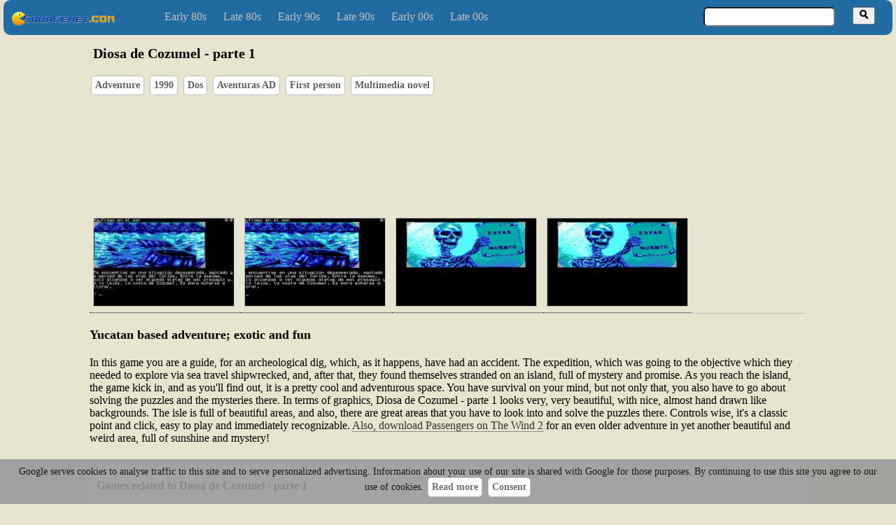

--- FILE ---
content_type: text/html; charset=utf-8
request_url: https://www.squakenet.com/game/diosa-de-cozumel-parte-1/
body_size: 3570
content:
<!DOCTYPE html>
	<html>
	<head>
		<title>Diosa de Cozumel - parte 1 (1990) - PC Game</title>
		<meta name="keywords" content="Diosa de Cozumel - parte 1, download, Adventure, computer games, Aventuras AD, pc game, |First person||Multimedia novel|" />
		    <meta http-equiv = "Content-Type" content= "text/html;charset=UTF-8" />
    
		<meta name = "robots" content = "index, follow" />
		
		<meta name="thumbnail" content="https://s3-eu-west-1.amazonaws.com/games.snapshot/6668/32443-DiosadeCozumelparte1.jpg" />

		<link rel="shortcut icon" href="/img/favicon.ico" />
		<link rel="stylesheet" href="/css/v13.3.min.css" />
		<link rel="stylesheet" href="/css/jquery.fancybox.min.3.5.7.css" />
		<link rel="canonical" href="https://www.squakenet.com/game/diosa-de-cozumel-parte-1/" />

		<script src="/js/sqk_cli_1.1.min.js"></script>
		<script src="/js/jquery.min.3.4.1.js"></script>
		<script src="/js/jquery.fancybox.min.3.5.7.js"></script>

		<!-- Google Analytics -->
<script>
  window.ga=window.ga||function(){(ga.q=ga.q||[]).push(arguments)};ga.l=+new Date;
  ga('create', 'UA-1031486-1', 'auto');
  ga('send', 'pageview');
</script>
<script async src='https://www.google-analytics.com/analytics.js'></script>
<!-- End Google Analytics -->
		<script type="application/ld+json">
{
	"@context": "http://schema.org/",
	"@type": "VideoGame",
	"name": "Diosa de Cozumel - parte 1",
	"applicationCategory": "Game",
	"genre": "Adventure",
	
				"operatingSystem": "Dos",
				"gamePlatform": "PC game",
			
	"image": "https://s3-eu-west-1.amazonaws.com/games.snapshot/6668/32443-DiosadeCozumelparte1.jpg",
	
	
		"publisher": "Aventuras AD",
	
	
		"datePublished": "1990",
	
	"url": "https://www.squakenet.com/game/diosa-de-cozumel-parte-1/"
}
</script>
	</head>

	<body>

	<nav>
  <div class="header">

    <div class="logo">
      <a title="Squakenet" href="/">
        <img alt="PC Games Download" src="/img/logo.png">
      </a>
    </div>

    <div class="nav2lev">
      <ul>
        <li>
          <a title="Games released between 1980 and 1984" href="/early-80s/">Early 80s</a>
        </li>
        <li>
          <a title="Games released between 1985 and 1989" href="/late-80s/">Late 80s</a>
        </li>
        <li>
          <a title="Games released between 1990 and 1994" href="/early-90s/">Early 90s</a>
        </li>
        <li>
          <a title="Games released between 1995 and 1999" href="/late-90s/">Late 90s</a>
        </li>
        <li>
          <a title="Games released between 2000 and 2004" href="/early-00s/">Early 00s</a>
        </li>
        <li>
          <a title="Games released between 2005 and 2008" href="/late-00s/">Late 00s</a>
        </li>
      </ul>
    </div>

    <div class="search-box">
      <form id="SEARCH" name="search_box" action="/search/" method="get">
          <input id="SEARCH-INPUT" class="search-input" type="text" name="q" value="" />
          <button class="search-button" type="button" onclick="search()"><img src="/img/magnifying_glass.png"/></button>
      </form>
    </div>

  </div>
</nav>

	<div class="content">
		<h1>Diosa de Cozumel - parte 1</h1>
		<!-- Game details -->
		<div class="info-sheet">
			<div>
				<span class="tag"><a href="/adventure/">Adventure</a></span>
				
				   	<span class="tag"><a href="/year/1990/">1990</a></span>
				
				
					<span class="tag"><a href="/platform/dos/">Dos</a></span>
					
				
				
						<span class="tag"><a href="/software-house/aventuras-ad/">Aventuras AD</a></span>
				
				
							<span class="tag"><a href="/tag/first-person/">First person</a></span>
							
							<span class="tag"><a href="/tag/multimedia-novel/">Multimedia novel</a></span>
							
			</div>
		</div>

		

		<div style="clear:both; margin:20px 0px 40px 5px;min-height:90px;display:block;">
			<div style="float:left; height:90px; display:flex; align-items:center; width: 200px;">
				<script src="https://apis.google.com/js/platform.js"></script>
				<div class="g-ytsubscribe" data-channel="squakenetcom" data-layout="full" data-count="default"></div>
			</div>

			
    <div style="float:left;margin-right:20px">
      <script async src="//pagead2.googlesyndication.com/pagead/js/adsbygoogle.js"></script>
      <!-- 728_90 -->
      <ins class="adsbygoogle"
         style="display:inline-block;width:728px;height:90px"
         data-ad-client="ca-pub-8832015969086097"
         data-ad-slot="3445332752"></ins>
      <script>
      (adsbygoogle = window.adsbygoogle || []).push({});
      </script>
    </div>
    
		</div>
		<div style="clear:both;"></div>

		
			<!-- Images Gallery -->
			<div class="content_screenshot">
				<ul class="screen-list">
					
						<li>
							<a class="screen-img" data-fancybox="gallery" href="https://s3-eu-west-1.amazonaws.com/games.snapshot/6668/32443-DiosadeCozumelparte1.jpg" data-caption="If only I knew the language">
								<img alt="" width="200" height="125" src="https://s3-eu-west-1.amazonaws.com/games.med/6668/32443-DiosadeCozumelparte1.jpg">
							</a>
						</li>
					
						<li>
							<a class="screen-img" data-fancybox="gallery" href="https://s3-eu-west-1.amazonaws.com/games.snapshot/6668/78328-DiosadeCozumelparte1.jpg" data-caption="Courtesy of My Abandonware.">
								<img alt="" width="200" height="125" src="https://s3-eu-west-1.amazonaws.com/games.med/6668/78328-DiosadeCozumelparte1.jpg">
							</a>
						</li>
					
						<li>
							<a class="screen-img" data-fancybox="gallery" href="https://s3-eu-west-1.amazonaws.com/games.snapshot/6668/82623-DiosadeCozumelparte1.jpg" data-caption="Courtesy of My Abandonware.">
								<img alt="" width="200" height="125" src="https://s3-eu-west-1.amazonaws.com/games.med/6668/82623-DiosadeCozumelparte1.jpg">
							</a>
						</li>
					
						<li>
							<a class="screen-img" data-fancybox="gallery" href="https://s3-eu-west-1.amazonaws.com/games.snapshot/6668/89970-DiosadeCozumelparte1.jpg" data-caption="Courtesy of My Abandonware.">
								<img alt="" width="200" height="125" src="https://s3-eu-west-1.amazonaws.com/games.med/6668/89970-DiosadeCozumelparte1.jpg">
							</a>
						</li>
					
					</ul>
			</div>
		

		
			<!-- Reviews -->
			
			<article>
				<h2>Yucatan based adventure; exotic and fun</h2>
				<p>In this game you are a guide, for an archeological dig, which, as it happens, have had an accident. The expedition, which was going to the objective which they needed to explore via sea travel shipwrecked, and, after that, they found themselves stranded on an island, full of mystery and promise. As you reach the island, the game kick in, and as you'll find out, it is a pretty cool and adventurous space. You have survival on your mind, but not only that, you also have to go about solving the puzzles and the mysteries there. In terms of graphics, Diosa de Cozumel - parte 1 looks very, very beautiful, with nice, almost hand drawn like backgrounds. The isle is full of beautiful areas, and also, there are great areas that you have to look into and solve the puzzles there. Controls wise, it's a classic point and click, easy to play and immediately recognizable. <a class="dotted" title="Passengers on The Wind 2" href="/game/passengers-on-the-wind-2/">Also, download Passengers on The Wind 2</a> for an even older adventure in yet another beautiful and weird area, full of sunshine and mystery!</p>
			</article>
			
			<!-- Suggestions -->
			<section class="similar widget">
				<h3>Games related to Diosa de Cozumel - parte 1</h3>
				<ul class="list">
					
						<li>
							<a href="/game/night-breed-the-interactive-movie/">
								<img class="list-li-img" src="https://s3-eu-west-1.amazonaws.com/games.snapshot/536/83649-NightBreedTheInteractiveMovie.jpg" alt="Night Breed: The Interactive Movie - title cover" width="320" height="200">
								<div class="list-li-title">
									Night Breed: The Interactive Movie (1990)
								</div>
							</a>
						</li>
					
						<li>
							<a href="/game/another-lifeless-planet-and-me-with-no-beer/">
								<img class="list-li-img" src="https://s3-eu-west-1.amazonaws.com/games.snapshot/15671/76825-AnotherLifelessPlanetandMeWithNoBeer.jpg" alt="Another Lifeless Planet and Me With No Beer - title cover" width="320" height="200">
								<div class="list-li-title">
									Another Lifeless Planet and Me With No Beer (1989)
								</div>
							</a>
						</li>
					
						<li>
							<a href="/game/taking-of-beverly-hills/">
								<img class="list-li-img" src="https://s3-eu-west-1.amazonaws.com/games.snapshot/6010/129488-TakingOfBeverlyHills.jpg" alt="Taking Of Beverly Hills - title cover" width="320" height="200">
								<div class="list-li-title">
									Taking Of Beverly Hills (1991)
								</div>
							</a>
						</li>
					
						<li>
							<a href="/game/jabato/">
								<img class="list-li-img" src="https://s3-eu-west-1.amazonaws.com/games.snapshot/7751/22351-Jabato.jpg" alt="Jabato - title cover" width="320" height="200">
								<div class="list-li-title">
									Jabato (1989)
								</div>
							</a>
						</li>
					
						<li>
							<a href="/game/chichen-itza/">
								<img class="list-li-img" src="https://s3-eu-west-1.amazonaws.com/games.snapshot/7452/52027-ChichxE9nItzxE1.jpg" alt="Chichén Itzá - title cover" width="320" height="200">
								<div class="list-li-title">
									Chichén Itzá (1992)
								</div>
							</a>
						</li>
					
						<li>
							<a href="/game/aventura-original/">
								<img class="list-li-img" src="https://s3-eu-west-1.amazonaws.com/games.snapshot/6656/32442-Aventuraoriginal.jpg" alt="Aventura original - title cover" width="320" height="200">
								<div class="list-li-title">
									Aventura original (1989)
								</div>
							</a>
						</li>
					
						<li>
							<a href="/game/aventura-espacial/">
								<img class="list-li-img" src="https://s3-eu-west-1.amazonaws.com/games.snapshot/6655/32441-AventuraEspacial.jpg" alt="Aventura Espacial - title cover" width="320" height="200">
								<div class="list-li-title">
									Aventura Espacial (1990)
								</div>
							</a>
						</li>
					
						<li>
							<a href="/game/passengers-on-the-wind-2/">
								<img class="list-li-img" src="https://s3-eu-west-1.amazonaws.com/games.snapshot/8639/12718-PassengersonTheWind2.jpg" alt="Passengers on The Wind 2 - title cover" width="320" height="200">
								<div class="list-li-title">
									Passengers on The Wind 2 (1990)
								</div>
							</a>
						</li>
					
						<li>
							<a href="/game/humbug/">
								<img class="list-li-img" src="https://s3-eu-west-1.amazonaws.com/games.snapshot/7731/17156-Humbug.jpg" alt="Humbug - title cover" width="320" height="200">
								<div class="list-li-title">
									Humbug (1990)
								</div>
							</a>
						</li>
					
				</ul>
			</section>
		

	</div>
	<script>
		$('[data-fancybox="gallery"]').fancybox({
			buttons: ["slideShow","thumbs","close"],
			thumbs : {
				autoStart : true
			}
		});
	</script>

	<footer>
  <div class="footerlinks">
    <a href="/sitemap/">Sitemap</a> |
    <a href="/policy/">Policy</a> |
    <a href="https://www.youtube.com/c/Squakenet">Youtube</a> |
    <a href="https://twitter.com/squakenet">@Squakenet</a>
  </div>
  <p class="disclaimer">Names and marks of all the games belong to their respective owners.</p>

  
    <div id="COOKIE" class="cookie-policy" >
       Google serves cookies to analyse traffic to this site and to serve personalized advertising. Information about your use of our site is shared with Google for those purposes. By continuing to use this site you agree to our use of cookies.
       <span class="tag"><a href="/cookies">Read more</a></span>
       <span class="tag"><a href="#" onclick="acceptCookies(); return false;">Consent</a></span>
    </div>
    
</footer>

</body>
</html>


--- FILE ---
content_type: text/html; charset=utf-8
request_url: https://accounts.google.com/o/oauth2/postmessageRelay?parent=https%3A%2F%2Fwww.squakenet.com&jsh=m%3B%2F_%2Fscs%2Fabc-static%2F_%2Fjs%2Fk%3Dgapi.lb.en.OE6tiwO4KJo.O%2Fd%3D1%2Frs%3DAHpOoo_Itz6IAL6GO-n8kgAepm47TBsg1Q%2Fm%3D__features__
body_size: 163
content:
<!DOCTYPE html><html><head><title></title><meta http-equiv="content-type" content="text/html; charset=utf-8"><meta http-equiv="X-UA-Compatible" content="IE=edge"><meta name="viewport" content="width=device-width, initial-scale=1, minimum-scale=1, maximum-scale=1, user-scalable=0"><script src='https://ssl.gstatic.com/accounts/o/2580342461-postmessagerelay.js' nonce="udFwILMFUCrDe7LvoZFlkQ"></script></head><body><script type="text/javascript" src="https://apis.google.com/js/rpc:shindig_random.js?onload=init" nonce="udFwILMFUCrDe7LvoZFlkQ"></script></body></html>

--- FILE ---
content_type: text/html; charset=utf-8
request_url: https://www.google.com/recaptcha/api2/aframe
body_size: 267
content:
<!DOCTYPE HTML><html><head><meta http-equiv="content-type" content="text/html; charset=UTF-8"></head><body><script nonce="tLxnTw6fGSDR25QFD6Bf_A">/** Anti-fraud and anti-abuse applications only. See google.com/recaptcha */ try{var clients={'sodar':'https://pagead2.googlesyndication.com/pagead/sodar?'};window.addEventListener("message",function(a){try{if(a.source===window.parent){var b=JSON.parse(a.data);var c=clients[b['id']];if(c){var d=document.createElement('img');d.src=c+b['params']+'&rc='+(localStorage.getItem("rc::a")?sessionStorage.getItem("rc::b"):"");window.document.body.appendChild(d);sessionStorage.setItem("rc::e",parseInt(sessionStorage.getItem("rc::e")||0)+1);localStorage.setItem("rc::h",'1766827685058');}}}catch(b){}});window.parent.postMessage("_grecaptcha_ready", "*");}catch(b){}</script></body></html>

--- FILE ---
content_type: text/css; charset=UTF-8
request_url: https://www.squakenet.com/css/v13.3.min.css
body_size: 1330
content:
body{background-color:#e7e4d0;font-family:Verdana;font-size:14px;color:#000;text-align:center;margin:5px}img{border:0}a:link,a:visited{color:#333;text-decoration:none;border-bottom:dotted 1px}a:hover{color:#333;border-bottom:0}h1{margin:20px 5px;font-size:20px}h2{margin:20px 5px;font-size:18px}h3{margin:20px 5px;font-size:16px}section h3{padding:20px 0 0 10px;margin:0;font-size:16px}.dotted{text-decoration:none;border-bottom:1px dotted}nav{position:fixed;top:0;left:0;width:100%;min-width:1024px;z-index:2}nav+.content{padding-top:40px}.header{background-color:#206ba2;border-radius:10px;padding:5px 10px;margin:0 5px;min-height:40px;min-width:1024px}.logo{float:left;width:150px;padding-top:10px}.logo a:link,.logo a:visited{border-bottom:0}.search-box{min-width:270px;font-size:14px;color:#333;margin-top:5px;margin-right:30px;float:right;position:fixed;right:0}.search-input{width:180px;height:22px;font-size:14px;color:#333;border-radius:6px}.input-error{height:25px;border:1px solid red;border-radius:6px}.search-button{float:right}.search-button:hover{cursor:pointer;opacity:1}.nav2lev{margin-left:30px;list-style:none;padding:0;text-align:left;font-size:16px;display:inline-block;width:auto;height:42px;float:left}.nav2lev ul{margin:10px 0}.nav2lev li{margin-left:0;margin-bottom:0;padding-right:20px;display:inline}.footerlinks a:link,.footerlinks a:visited,.nav2lev a:link,.nav2lev a:visited{color:silver;text-decoration:none;border-bottom:0}.footerlinks a:hover,.nav2lev a:hover{color:#f69100;text-decoration:none}.content,.footer{width:1024px;margin-left:auto;margin-right:auto;margin-bottom:20px;text-align:left}.footer{clear:both;padding-top:5px}.info-sheet{margin:20px 0}.game-price{padding:20px;font-size:20px}.game-price img{margin-right:2px}.footerlinks{margin-top:10px;font-size:10px;background-color:#206ba2;border-radius:10px;word-spacing:5px;padding:10px;color:silver;text-align:left}.disclaimer{margin:10px 5px;text-align:left}.similar{margin-top:30px}.game-price-adv,.widget{background-color:#fff;border-radius:10px;font-size:16px}.game-price-adv h3{padding:20px 5px 5px 5px;margin:0 5px}.hidden{display:none}.details{list-style-type:none;font-size:11px}.details li{display:inline-block;margin-bottom:5px}.home-message{padding:10px 15px;margin:10px 0;background-color:#fff;border-radius:10px;font-size:16px}.home-message-box{padding:10px;font-size:14px}.content-list{background-color:#fff;border-radius:10px;padding:10px}.list{list-style:none;padding:10px}.list a:link,.list a:visited{border-bottom:0}.list a:hover{text-decoration:none}.list li{position:relative;display:inline-block;width:320px;margin:5px 1px}.list li:hover img{opacity:.8}.list-li-title,.list-li-title-hide{text-transform:uppercase;font-weight:700;margin-top:0;width:310px;height:40px;display:block;opacity:.8;color:#000;font-size:12px;overflow:hidden;padding:5px 5px 0 5px}.list-li-title-hide{position:absolute;bottom:0;left:0;display:none}.list a:hover .list-li-title-hide{display:block}.selected{color:#f69100}.list-header{font-size:14px;text-align:right;margin:20px 0}.list-footer{font-size:16px;text-align:center;margin:10px 0}.content_screenshot{text-align:center;display:block;max-height:150px;white-space:nowrap;overflow-x:auto;overflow-y:hidden;width:100%;margin:20px 0;border-bottom:1px solid silver}.content_screenshot img{border:1px solid silver;margin:5px}.screen-list{text-align:left;margin:0 20px;list-style:none;padding:0;margin:0}.screen-list li{display:inline}.tag{padding:5px;border:1px solid silver;border-radius:5px;font-weight:700;color:#606060;background-color:#fff;display:inline-block;margin:0 2px}.tag a:link,.tag a:visited{color:#606060;border-bottom:0}.tag a:hover{text-decoration:underline;opacity:.7}.video{text-align:center}.advertising{clear: both;text-align: center;padding-top:20px}.cookie-policy{color:#000;position:fixed;background-color:#999;opacity:.9;bottom:0;left:0;right:0;margin-bottom:0;padding:10px 20px}article{font-size:16px}article h2{margin-left:0}.yt-list-header{margin:0}.yt-multi{float:left}.yt-multi-list{float:right;text-align:left;margin-left:10px}.yt-ul{list-style-type:none;padding:0}.yt-li{margin:5px 0 5px 0}.yt-li:hover{cursor:pointer;opacity:.7}


--- FILE ---
content_type: application/javascript; charset=UTF-8
request_url: https://www.squakenet.com/js/sqk_cli_1.1.min.js
body_size: 852
content:
function acceptCookies(){var e=new XMLHttpRequest;e.open("POST","/cookies/accept/",!0),e.send(),closeCookiesBanner()}function closeCookiesBanner(){document.getElementById("COOKIE").style.display="none"}function search(){var e=document.getElementById("SEARCH");if(""==e.q.value){var t=document.getElementById("SEARCH-INPUT");t.className=t.className+" input-error"}else e.submit()}function gamePriceById(e){var t=new XMLHttpRequest;t.onreadystatechange=function(){4==this.readyState&&200==this.status&&printGamePrice(JSON.parse(t.responseText))},t.open("GET","https://gamespric.es/api/v0/price/"+e+"/",!0),t.send()}function printGamePrice(e){var t=e.prices.filter(e=>"USD"==e.currency);if(1==t.length){var i=minPrice(t[0].digitalPrice,t[0].offlineNewPrice);i=minPrice(i,t[0].offlineUsedPrice),document.getElementById("GAMEPRICE").innerHTML='<div class="game-price"> <img src="/img/direct.png"> <a href="'+e.game.link+'">Download '+e.game.title+"</a> from $ "+(i/100).toFixed(2)+"</div>"}}function minPrice(e,t){return e?t?e<t?e:t:e:t||null}function switchYoutubeVideo(e,t){$(document).ready(function(){$(".yt-li").click(function(i){var n=$(this).data("yt-code");n!==$("#YOUTUBE iframe").data("yt-code")&&($("#YOUTUBE iframe").remove(),$("<iframe data-yt-code="+n+' width="'+e+'" height="'+t+'" src="https://www.youtube.com/embed/'+n+'" frameborder="0" allow="accelerometer; autoplay; encrypted-media; gyroscope; picture-in-picture" allowfullscreen></iframe>').appendTo("#YOUTUBE"))})})}


--- FILE ---
content_type: text/plain
request_url: https://www.google-analytics.com/j/collect?v=1&_v=j102&a=1676434220&t=pageview&_s=1&dl=https%3A%2F%2Fwww.squakenet.com%2Fgame%2Fdiosa-de-cozumel-parte-1%2F&ul=en-us%40posix&dt=Diosa%20de%20Cozumel%20-%20parte%201%20(1990)%20-%20PC%20Game&sr=1280x720&vp=1280x720&_u=IEBAAEABAAAAACAAI~&jid=39735937&gjid=19870401&cid=1545324290.1766827683&tid=UA-1031486-1&_gid=700575103.1766827683&_r=1&_slc=1&z=1465743962
body_size: -450
content:
2,cG-F1W4LMWYB5